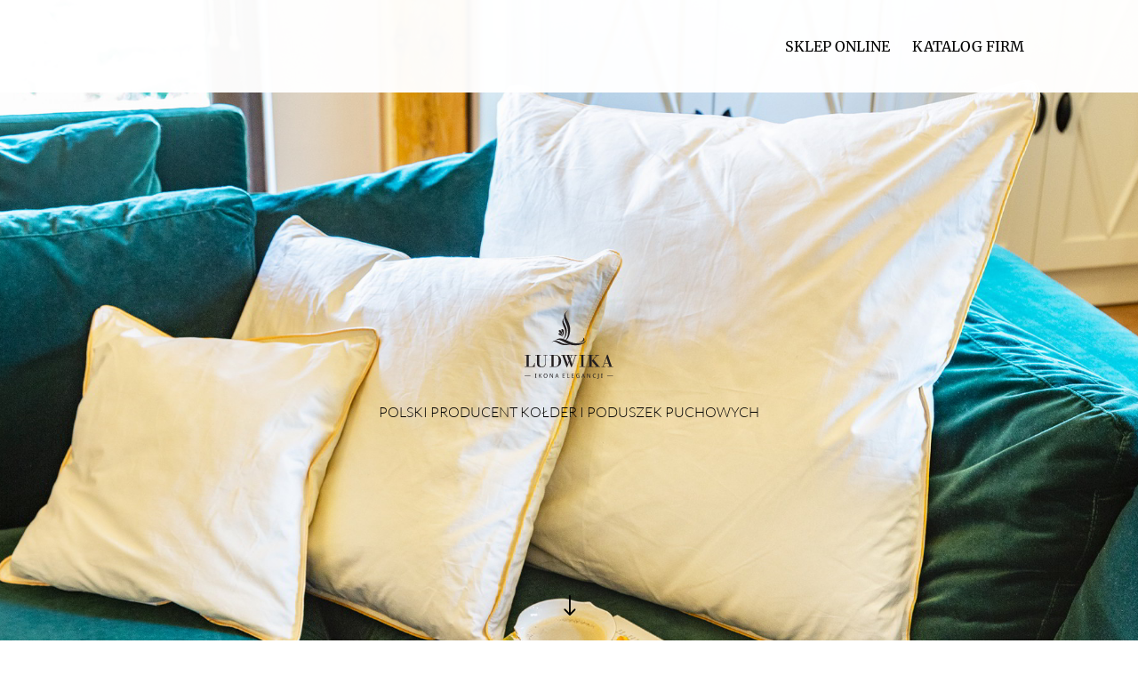

--- FILE ---
content_type: text/css
request_url: https://ludwika.pl/wp-content/businessdirectory-themes/default/assets/styles.css?ver=5.12
body_size: 876
content:
.wpbdp-listing .listing-title {border:none;border-bottom:1px solid #044F8D;
border-bottom:1px solid ;
font-size:115%;margin-bottom:8px;font-weight:bold;}
.wpbdp-listing .listing-title a {	text-decoration: none;	font-weight: bold;	font-size: 34px;}
.wpbdp-listing a:not(.wpbdp-button) {	text-decoration: none;}
.wpbdp-listing .wpbdp-button {	padding: 0.74375em 0.775em 0.68125em;}
.wpbdp-listing .listing-thumbnail {	float: left;	width: 150px;
/*filter:drop-shadow(3px 3px 3px gray);
filter:grayscale(100%);
filter:sepia(100%) drop-shadow(3px 3px 3px gray);
filter:blur(1.2px);*/
}
.wpbdp-listing .listing-thumbnail img {	max-width: 150px;}
.wpbdp-listing .listing-details {	/*margin-left: 160px;*/}
.wpbdp-listing .address-info .address-label {	font-weight: bold;	display: block;	margin-bottom: 5px;}
.wpbdp-listing .wpbdp-field {	margin: 4px 0;}
.wpbdp-listing .wpbdp-field-type-textarea label,
.wpbdp-listing .wpbdp-field-type-textarea .field-label {	display: block;}
.wpbdp-listing .listing-actions {	text-align: right;}
.wpbdp-view-show_listing h3 {    font-size: 28px;}
.extra-images ul li {	float:left;}

/* GRID CSS */
.main-grid {
	display:grid;display:-ms-grid;grid-gap:4px;
	grid-template-columns: repeat(12,1fr);	
	grid-auto-flow:dense;
	background-color: inherit;}
.g_opis{	grid-column:1/13;grid-row:1;}
.o_kategoria {	grid-column:1/3;grid-row:2;}
.g_kategoria {	grid-column:3/7;grid-row:2;}
.o_www {	grid-column:1/3;grid-row:3;}
.g_www {	grid-column:3/7;grid-row:3;}
.o_telefon {	grid-column:1/3;grid-row:4;}
.g_telefon {	grid-column:3/7;grid-row:4;}
.o_nip {	grid-column:1/3;grid-row:5;}
.g_nip {	grid-column:3/7;grid-row:5;}
.o_regon {	grid-column:1/3;grid-row:6;}
.g_regon {	grid-column:3/7;grid-row:6;}
.o_siedziba {	grid-column:1/3;grid-row:7;}
.g_siedziba {	grid-column:3/7;grid-row:7;}
.g_mapa {	grid-column:1/13;grid-row:8;}
.g_thumb {grid-column:7/13;grid-row:2/8;}
.o_ {    
	border: 1px solid #F2F1F1;
		border: 1px solid ;
  overflow: hidden;
  background-size: cover;
	background-color: #F2F1F1;
	background-color: inherit;
  padding: 6px;
}
.g_ {
	border: 1px solid #F2F1F1;
		border: 1px solid;
	overflow: hidden;
	background-size: cover;
	padding: 6px;
}
.g_mapa_kat_ {
	max-height:200px;
/*	mask-image:repeating-radial-gradient(black 0%, transparent 10%);
  -webkit-mask-image:repeating-radial-gradient(black 0%, transparent 10%);
	*/
	/*filter: contrast(75%);
	filter:invert(100%);
	filter:blur(2px);
	filter:drop-shadow(3px 3px 3px gray);
	filter:grayscale(100%);
	filter:sepia(100%) drop-shadow(3px 3px 3px gray);*/
	filter:blur(1.2px);
}
.g_kat_ {
	overflow: hidden;
	background-size: cover;
}
.g_thumb {
	/*filter:grayscale(100%);*/
	text-align: center;
  display: block;}
.g_thumb img {	max-width: 250px;}

.g_telefon_css {
	display: contents;
	float:left;
	font-size: 115%;
	margin-bottom: 8px;
	font-weight: bold;
}

@media screen and (max-width: 600px) {
.g_thumb {grid-column:1/13;grid-row:1;}
.g_opis{	grid-column:1/13;grid-row:2;}
.o_kategoria {	grid-column:1/13;grid-row:3;}
.g_kategoria {	grid-column:1/13;grid-row:4;}
.o_www {	grid-column:1/13;grid-row:5;}
.g_www {	grid-column:1/13;grid-row:6;}
.o_telefon {	grid-column:1/13;grid-row:7;}
.g_telefon {	grid-column:1/13;grid-row:8;}
.o_nip {	grid-column:1/13;grid-row:9;}
.g_nip {	grid-column:1/13;grid-row:10;}
.o_regon {	grid-column:1/13;grid-row:11;}
.g_regon {	grid-column:1/13;grid-row:12;}
.o_siedziba {	grid-column:1/13;grid-row:13;}
.g_siedziba {	grid-column:1/13;grid-row:14;}
.g_mapa {	grid-column:1/13;grid-row:15;}
}/* koniec max-width: 300px */

img.ikona {height:1em;}
.wpbdp-field-jmj iframe{position: relative;	z-index: 10;}
.wpbdp-field-jmj img{
	position: relative;
	z-index: 1000;
	top: -160px;
	left: 0px;
	height: 160px;
	width:100%;
	filter: Blur(20px ); 
} 

--- FILE ---
content_type: text/css
request_url: https://ludwika.pl/wp-content/et-cache/618/et-core-unified-tb-713-deferred-618.min.css?ver=1764951112
body_size: 2592
content:
.et_pb_section_0_tb_footer.et_pb_section{padding-top:0vw;background-color:rgba(0,0,0,0.01)!important}.et_pb_row_0_tb_footer.et_pb_row{padding-top:80px!important;margin-top:48px!important;padding-top:80px}.et_pb_image_0_tb_footer{padding-left:5px;max-width:200px;text-align:left;margin-left:0}.et_pb_image_0_tb_footer .et_pb_image_wrap{display:block}.et_pb_text_0_tb_footer.et_pb_text,.et_pb_text_2_tb_footer.et_pb_text,.et_pb_text_4_tb_footer.et_pb_text{color:#ffffff!important}.et_pb_text_0_tb_footer,.et_pb_text_2_tb_footer,.et_pb_text_4_tb_footer{line-height:1.6em;font-family:'Rubik',Helvetica,Arial,Lucida,sans-serif;font-weight:500;text-transform:uppercase;font-size:18px;letter-spacing:1px;line-height:1.6em;margin-bottom:0px!important}.et_pb_text_0_tb_footer.et_pb_text a,.et_pb_text_0_tb_footer.et_pb_text ul li,.et_pb_text_0_tb_footer.et_pb_text ol li>ul li,.et_pb_text_0_tb_footer.et_pb_text ol li,.et_pb_text_0_tb_footer.et_pb_text blockquote,.et_pb_text_1_tb_footer.et_pb_text,.et_pb_text_1_tb_footer.et_pb_text ul li,.et_pb_text_1_tb_footer.et_pb_text ol li>ul li,.et_pb_text_1_tb_footer.et_pb_text ol li,.et_pb_text_1_tb_footer.et_pb_text blockquote,.et_pb_text_2_tb_footer.et_pb_text a,.et_pb_text_2_tb_footer.et_pb_text ul li,.et_pb_text_2_tb_footer.et_pb_text ol li>ul li,.et_pb_text_2_tb_footer.et_pb_text ol li,.et_pb_text_2_tb_footer.et_pb_text blockquote,.et_pb_text_3_tb_footer.et_pb_text,.et_pb_text_3_tb_footer.et_pb_text ul li,.et_pb_text_3_tb_footer.et_pb_text ol li>ul li,.et_pb_text_3_tb_footer.et_pb_text ol li,.et_pb_text_3_tb_footer.et_pb_text blockquote,.et_pb_text_4_tb_footer.et_pb_text a,.et_pb_text_4_tb_footer.et_pb_text ul li,.et_pb_text_4_tb_footer.et_pb_text ol li>ul li,.et_pb_text_4_tb_footer.et_pb_text ol li,.et_pb_text_4_tb_footer.et_pb_text blockquote,.et_pb_text_5_tb_footer.et_pb_text,.et_pb_text_5_tb_footer.et_pb_text a,.et_pb_text_5_tb_footer.et_pb_text ul li,.et_pb_text_5_tb_footer.et_pb_text ol li>ul li,.et_pb_text_5_tb_footer.et_pb_text ol li,.et_pb_text_5_tb_footer.et_pb_text blockquote,.et_pb_text_6_tb_footer.et_pb_text,.et_pb_text_6_tb_footer.et_pb_text a,.et_pb_text_6_tb_footer.et_pb_text ul li,.et_pb_text_6_tb_footer.et_pb_text ol li>ul li,.et_pb_text_6_tb_footer.et_pb_text ol li,.et_pb_text_6_tb_footer.et_pb_text blockquote{color:#000000!important}.et_pb_text_0_tb_footer a,.et_pb_text_0_tb_footer blockquote,.et_pb_text_1_tb_footer a,.et_pb_text_1_tb_footer blockquote,.et_pb_text_2_tb_footer a,.et_pb_text_2_tb_footer blockquote,.et_pb_text_3_tb_footer a,.et_pb_text_3_tb_footer blockquote,.et_pb_text_4_tb_footer a,.et_pb_text_4_tb_footer blockquote,.et_pb_text_5_tb_footer a,.et_pb_text_5_tb_footer blockquote,.et_pb_text_6_tb_footer a,.et_pb_text_6_tb_footer blockquote{font-weight:300;font-size:18px;line-height:1.6em}.et_pb_text_0_tb_footer ul li,.et_pb_text_0_tb_footer ol li,.et_pb_text_1_tb_footer,.et_pb_text_1_tb_footer ul li,.et_pb_text_1_tb_footer ol li,.et_pb_text_2_tb_footer ul li,.et_pb_text_2_tb_footer ol li,.et_pb_text_3_tb_footer,.et_pb_text_3_tb_footer ul li,.et_pb_text_3_tb_footer ol li,.et_pb_text_4_tb_footer ul li,.et_pb_text_4_tb_footer ol li,.et_pb_text_5_tb_footer,.et_pb_text_5_tb_footer ul li,.et_pb_text_5_tb_footer ol li,.et_pb_text_6_tb_footer ul li,.et_pb_text_6_tb_footer ol li{line-height:1.6em;font-weight:300;font-size:18px;line-height:1.6em}.et_pb_text_0_tb_footer h1,.et_pb_text_0_tb_footer h2,.et_pb_text_1_tb_footer h1,.et_pb_text_1_tb_footer h2,.et_pb_text_2_tb_footer h1,.et_pb_text_2_tb_footer h2,.et_pb_text_3_tb_footer h1,.et_pb_text_3_tb_footer h2,.et_pb_text_4_tb_footer h1,.et_pb_text_4_tb_footer h2,.et_pb_text_5_tb_footer h1,.et_pb_text_5_tb_footer h2,.et_pb_text_6_tb_footer h1,.et_pb_text_6_tb_footer h2{font-size:32px;color:#000000!important;line-height:1.4em}.et_pb_text_0_tb_footer h3,.et_pb_text_0_tb_footer h4,.et_pb_text_0_tb_footer h5,.et_pb_text_0_tb_footer h6,.et_pb_text_1_tb_footer h3,.et_pb_text_1_tb_footer h4,.et_pb_text_1_tb_footer h5,.et_pb_text_1_tb_footer h6,.et_pb_text_2_tb_footer h3,.et_pb_text_2_tb_footer h4,.et_pb_text_2_tb_footer h5,.et_pb_text_2_tb_footer h6,.et_pb_text_3_tb_footer h3,.et_pb_text_3_tb_footer h4,.et_pb_text_3_tb_footer h5,.et_pb_text_3_tb_footer h6,.et_pb_text_4_tb_footer h3,.et_pb_text_4_tb_footer h4,.et_pb_text_4_tb_footer h5,.et_pb_text_4_tb_footer h6,.et_pb_text_5_tb_footer h3,.et_pb_text_5_tb_footer h4,.et_pb_text_5_tb_footer h5,.et_pb_text_5_tb_footer h6,.et_pb_text_6_tb_footer h3,.et_pb_text_6_tb_footer h4,.et_pb_text_6_tb_footer h5,.et_pb_text_6_tb_footer h6{color:#000000!important;line-height:1.4em}.et_pb_text_1_tb_footer.et_pb_text a,.et_pb_text_3_tb_footer.et_pb_text a{color:#000000!important;transition:color 300ms ease 0ms}.et_pb_text_1_tb_footer.et_pb_text a:hover,.et_pb_text_3_tb_footer.et_pb_text a:hover{color:#d0a024!important}ul.et_pb_social_media_follow_0_tb_footer a.icon{border-radius:5px 5px 5px 5px}.et_pb_social_media_follow_0_tb_footer li.et_pb_social_icon a.icon:before{color:#000000}.et_pb_section_1_tb_footer.et_pb_section{padding-top:8px;padding-bottom:8px;background-color:rgba(0,0,0,0.01)!important}.et_pb_row_1_tb_footer.et_pb_row{padding-top:0px!important;padding-bottom:0px!important;padding-top:0px;padding-bottom:0px}.et_pb_text_6_tb_footer{line-height:1.6em;font-weight:300;font-size:16px;line-height:1.6em}.et_pb_social_media_follow_network_0_tb_footer a.icon,.et_pb_social_media_follow_network_1_tb_footer a.icon,.et_pb_social_media_follow_network_2_tb_footer a.icon{background-color:#ffffff!important}@media only screen and (max-width:980px){.et_pb_image_0_tb_footer .et_pb_image_wrap img{width:auto}.et_pb_row_1_tb_footer.et_pb_row{padding-bottom:0px!important;padding-bottom:0px!important}.et_pb_column_4_tb_footer{margin-bottom:8px}}@media only screen and (max-width:767px){.et_pb_image_0_tb_footer .et_pb_image_wrap img{width:auto}}.et_pb_section_3.et_pb_section{padding-top:0px;padding-bottom:0px;background-color:rgba(240,239,244,0.32)!important}.et_pb_row_4.et_pb_row,.et_pb_row_6.et_pb_row,.et_pb_row_7.et_pb_row,.et_pb_row_12.et_pb_row{padding-top:100px!important;padding-bottom:50px!important;padding-top:100px;padding-bottom:50px}.et_pb_text_5.et_pb_text,.et_pb_text_5.et_pb_text a,.et_pb_text_5.et_pb_text ul li,.et_pb_text_5.et_pb_text ol li>ul li,.et_pb_text_5.et_pb_text ol li,.et_pb_text_5.et_pb_text blockquote,.et_pb_text_6.et_pb_text,.et_pb_text_6.et_pb_text a,.et_pb_text_6.et_pb_text ul li,.et_pb_text_6.et_pb_text ol li>ul li,.et_pb_text_6.et_pb_text ol li,.et_pb_text_6.et_pb_text blockquote,.et_pb_text_7.et_pb_text,.et_pb_text_7.et_pb_text a,.et_pb_text_7.et_pb_text ul li,.et_pb_text_7.et_pb_text ol li>ul li,.et_pb_text_7.et_pb_text ol li,.et_pb_text_7.et_pb_text blockquote,.et_pb_text_8.et_pb_text,.et_pb_text_8.et_pb_text a,.et_pb_text_8.et_pb_text ul li,.et_pb_text_8.et_pb_text ol li>ul li,.et_pb_text_8.et_pb_text ol li,.et_pb_text_8.et_pb_text blockquote,.et_pb_text_9.et_pb_text,.et_pb_text_9.et_pb_text a,.et_pb_text_9.et_pb_text ul li,.et_pb_text_9.et_pb_text ol li>ul li,.et_pb_text_9.et_pb_text ol li,.et_pb_text_9.et_pb_text blockquote,.et_pb_text_10.et_pb_text,.et_pb_text_10.et_pb_text a,.et_pb_text_10.et_pb_text ul li,.et_pb_text_10.et_pb_text ol li>ul li,.et_pb_text_10.et_pb_text ol li,.et_pb_text_10.et_pb_text blockquote,.et_pb_text_11.et_pb_text,.et_pb_text_11.et_pb_text a,.et_pb_text_11.et_pb_text ul li,.et_pb_text_11.et_pb_text ol li>ul li,.et_pb_text_11.et_pb_text ol li,.et_pb_text_11.et_pb_text blockquote,.et_pb_text_12.et_pb_text,.et_pb_text_12.et_pb_text a,.et_pb_text_12.et_pb_text ul li,.et_pb_text_12.et_pb_text ol li>ul li,.et_pb_text_12.et_pb_text ol li,.et_pb_text_12.et_pb_text blockquote,.et_pb_text_13.et_pb_text,.et_pb_text_13.et_pb_text a,.et_pb_text_13.et_pb_text ul li,.et_pb_text_13.et_pb_text ol li>ul li,.et_pb_text_13.et_pb_text ol li,.et_pb_text_13.et_pb_text blockquote,.et_pb_text_14.et_pb_text,.et_pb_text_14.et_pb_text a,.et_pb_text_14.et_pb_text ul li,.et_pb_text_14.et_pb_text ol li>ul li,.et_pb_text_14.et_pb_text ol li,.et_pb_text_14.et_pb_text blockquote,.et_pb_text_15.et_pb_text,.et_pb_text_15.et_pb_text a,.et_pb_text_15.et_pb_text ul li,.et_pb_text_15.et_pb_text ol li>ul li,.et_pb_text_15.et_pb_text ol li,.et_pb_text_15.et_pb_text blockquote,.et_pb_text_16.et_pb_text,.et_pb_text_16.et_pb_text a,.et_pb_text_16.et_pb_text ul li,.et_pb_text_16.et_pb_text ol li>ul li,.et_pb_text_16.et_pb_text ol li,.et_pb_text_16.et_pb_text blockquote,.et_pb_text_17.et_pb_text,.et_pb_text_17.et_pb_text a,.et_pb_text_17.et_pb_text ul li,.et_pb_text_17.et_pb_text ol li>ul li,.et_pb_text_17.et_pb_text ol li,.et_pb_text_17.et_pb_text blockquote,.et_pb_text_18.et_pb_text,.et_pb_text_18.et_pb_text a,.et_pb_text_18.et_pb_text ul li,.et_pb_text_18.et_pb_text ol li>ul li,.et_pb_text_18.et_pb_text ol li,.et_pb_text_18.et_pb_text blockquote,.et_pb_text_19.et_pb_text,.et_pb_text_19.et_pb_text a,.et_pb_text_19.et_pb_text ul li,.et_pb_text_19.et_pb_text ol li>ul li,.et_pb_text_19.et_pb_text ol li,.et_pb_text_19.et_pb_text blockquote,.et_pb_text_20.et_pb_text,.et_pb_text_20.et_pb_text a,.et_pb_text_20.et_pb_text ul li,.et_pb_text_20.et_pb_text ol li>ul li,.et_pb_text_20.et_pb_text ol li,.et_pb_text_20.et_pb_text blockquote,.et_pb_text_21.et_pb_text,.et_pb_text_21.et_pb_text a,.et_pb_text_21.et_pb_text ul li,.et_pb_text_21.et_pb_text ol li>ul li,.et_pb_text_21.et_pb_text ol li,.et_pb_text_21.et_pb_text blockquote,.et_pb_text_22.et_pb_text,.et_pb_text_22.et_pb_text a,.et_pb_text_22.et_pb_text ul li,.et_pb_text_22.et_pb_text ol li>ul li,.et_pb_text_22.et_pb_text ol li,.et_pb_text_22.et_pb_text blockquote,.et_pb_text_23.et_pb_text,.et_pb_text_23.et_pb_text a,.et_pb_text_23.et_pb_text ul li,.et_pb_text_23.et_pb_text ol li>ul li,.et_pb_text_23.et_pb_text ol li,.et_pb_text_23.et_pb_text blockquote,.et_pb_text_24.et_pb_text,.et_pb_text_24.et_pb_text a,.et_pb_text_24.et_pb_text ul li,.et_pb_text_24.et_pb_text ol li>ul li,.et_pb_text_24.et_pb_text ol li,.et_pb_text_24.et_pb_text blockquote,.et_pb_text_25.et_pb_text,.et_pb_text_25.et_pb_text a,.et_pb_text_25.et_pb_text ul li,.et_pb_text_25.et_pb_text ol li>ul li,.et_pb_text_25.et_pb_text ol li,.et_pb_text_25.et_pb_text blockquote,.et_pb_text_26.et_pb_text,.et_pb_text_26.et_pb_text a,.et_pb_text_26.et_pb_text ul li,.et_pb_text_26.et_pb_text ol li>ul li,.et_pb_text_26.et_pb_text ol li,.et_pb_text_26.et_pb_text blockquote,.et_pb_text_27.et_pb_text,.et_pb_text_27.et_pb_text a,.et_pb_text_27.et_pb_text ul li,.et_pb_text_27.et_pb_text ol li>ul li,.et_pb_text_27.et_pb_text ol li,.et_pb_text_27.et_pb_text blockquote,.et_pb_text_28.et_pb_text,.et_pb_text_28.et_pb_text a,.et_pb_text_28.et_pb_text ul li,.et_pb_text_28.et_pb_text ol li>ul li,.et_pb_text_28.et_pb_text ol li,.et_pb_text_28.et_pb_text blockquote,.et_pb_text_29.et_pb_text,.et_pb_text_29.et_pb_text a,.et_pb_text_29.et_pb_text ul li,.et_pb_text_29.et_pb_text ol li>ul li,.et_pb_text_29.et_pb_text ol li,.et_pb_text_29.et_pb_text blockquote,.et_pb_text_30.et_pb_text,.et_pb_text_30.et_pb_text a,.et_pb_text_30.et_pb_text ul li,.et_pb_text_30.et_pb_text ol li>ul li,.et_pb_text_30.et_pb_text ol li,.et_pb_text_30.et_pb_text blockquote,.et_pb_text_31.et_pb_text,.et_pb_text_31.et_pb_text a,.et_pb_text_31.et_pb_text ul li,.et_pb_text_31.et_pb_text ol li>ul li,.et_pb_text_31.et_pb_text ol li,.et_pb_text_31.et_pb_text blockquote,.et_pb_text_32.et_pb_text,.et_pb_text_32.et_pb_text a,.et_pb_text_32.et_pb_text ul li,.et_pb_text_32.et_pb_text ol li>ul li,.et_pb_text_32.et_pb_text ol li,.et_pb_text_32.et_pb_text blockquote,.et_pb_text_33.et_pb_text,.et_pb_text_33.et_pb_text a,.et_pb_text_33.et_pb_text ul li,.et_pb_text_33.et_pb_text ol li>ul li,.et_pb_text_33.et_pb_text ol li,.et_pb_text_33.et_pb_text blockquote,.et_pb_text_34.et_pb_text,.et_pb_text_34.et_pb_text a,.et_pb_text_34.et_pb_text ul li,.et_pb_text_34.et_pb_text ol li>ul li,.et_pb_text_34.et_pb_text ol li,.et_pb_text_34.et_pb_text blockquote,.et_pb_text_35.et_pb_text,.et_pb_text_35.et_pb_text a,.et_pb_text_35.et_pb_text ul li,.et_pb_text_35.et_pb_text ol li>ul li,.et_pb_text_35.et_pb_text ol li,.et_pb_text_35.et_pb_text blockquote,.et_pb_text_36.et_pb_text,.et_pb_text_36.et_pb_text a,.et_pb_text_36.et_pb_text ul li,.et_pb_text_36.et_pb_text ol li>ul li,.et_pb_text_36.et_pb_text ol li,.et_pb_text_36.et_pb_text blockquote,.et_pb_text_37.et_pb_text,.et_pb_text_37.et_pb_text a,.et_pb_text_37.et_pb_text ul li,.et_pb_text_37.et_pb_text ol li>ul li,.et_pb_text_37.et_pb_text ol li,.et_pb_text_37.et_pb_text blockquote,.et_pb_text_38.et_pb_text,.et_pb_text_38.et_pb_text a,.et_pb_text_38.et_pb_text ul li,.et_pb_text_38.et_pb_text ol li>ul li,.et_pb_text_38.et_pb_text ol li,.et_pb_text_38.et_pb_text blockquote,.et_pb_accordion_item.et_pb_accordion_item_0.et_pb_toggle.et_pb_toggle_open h5.et_pb_toggle_title,.et_pb_accordion_item.et_pb_accordion_item_0.et_pb_toggle.et_pb_toggle_open h1.et_pb_toggle_title,.et_pb_accordion_item.et_pb_accordion_item_0.et_pb_toggle.et_pb_toggle_open h2.et_pb_toggle_title,.et_pb_accordion_item.et_pb_accordion_item_0.et_pb_toggle.et_pb_toggle_open h3.et_pb_toggle_title,.et_pb_accordion_item.et_pb_accordion_item_0.et_pb_toggle.et_pb_toggle_open h4.et_pb_toggle_title,.et_pb_accordion_item.et_pb_accordion_item_0.et_pb_toggle.et_pb_toggle_open h6.et_pb_toggle_title,.et_pb_accordion_item.et_pb_accordion_item_1.et_pb_toggle.et_pb_toggle_open h5.et_pb_toggle_title,.et_pb_accordion_item.et_pb_accordion_item_1.et_pb_toggle.et_pb_toggle_open h1.et_pb_toggle_title,.et_pb_accordion_item.et_pb_accordion_item_1.et_pb_toggle.et_pb_toggle_open h2.et_pb_toggle_title,.et_pb_accordion_item.et_pb_accordion_item_1.et_pb_toggle.et_pb_toggle_open h3.et_pb_toggle_title,.et_pb_accordion_item.et_pb_accordion_item_1.et_pb_toggle.et_pb_toggle_open h4.et_pb_toggle_title,.et_pb_accordion_item.et_pb_accordion_item_1.et_pb_toggle.et_pb_toggle_open h6.et_pb_toggle_title,.et_pb_accordion_item.et_pb_accordion_item_2.et_pb_toggle.et_pb_toggle_open h5.et_pb_toggle_title,.et_pb_accordion_item.et_pb_accordion_item_2.et_pb_toggle.et_pb_toggle_open h1.et_pb_toggle_title,.et_pb_accordion_item.et_pb_accordion_item_2.et_pb_toggle.et_pb_toggle_open h2.et_pb_toggle_title,.et_pb_accordion_item.et_pb_accordion_item_2.et_pb_toggle.et_pb_toggle_open h3.et_pb_toggle_title,.et_pb_accordion_item.et_pb_accordion_item_2.et_pb_toggle.et_pb_toggle_open h4.et_pb_toggle_title,.et_pb_accordion_item.et_pb_accordion_item_2.et_pb_toggle.et_pb_toggle_open h6.et_pb_toggle_title,.et_pb_accordion_item.et_pb_accordion_item_3.et_pb_toggle.et_pb_toggle_open h5.et_pb_toggle_title,.et_pb_accordion_item.et_pb_accordion_item_3.et_pb_toggle.et_pb_toggle_open h1.et_pb_toggle_title,.et_pb_accordion_item.et_pb_accordion_item_3.et_pb_toggle.et_pb_toggle_open h2.et_pb_toggle_title,.et_pb_accordion_item.et_pb_accordion_item_3.et_pb_toggle.et_pb_toggle_open h3.et_pb_toggle_title,.et_pb_accordion_item.et_pb_accordion_item_3.et_pb_toggle.et_pb_toggle_open h4.et_pb_toggle_title,.et_pb_accordion_item.et_pb_accordion_item_3.et_pb_toggle.et_pb_toggle_open h6.et_pb_toggle_title{color:#000000!important}.et_pb_text_5{line-height:1.6em;font-weight:300;font-size:18px;line-height:1.6em;padding-top:30px!important}.et_pb_text_5 a,.et_pb_text_5 blockquote,.et_pb_text_6 a,.et_pb_text_6 blockquote,.et_pb_text_8 a,.et_pb_text_8 blockquote,.et_pb_text_9 a,.et_pb_text_9 blockquote,.et_pb_text_10 a,.et_pb_text_10 blockquote,.et_pb_text_11 a,.et_pb_text_11 blockquote,.et_pb_text_12 a,.et_pb_text_12 blockquote,.et_pb_text_13 a,.et_pb_text_13 blockquote,.et_pb_text_14 a,.et_pb_text_14 blockquote,.et_pb_text_15 a,.et_pb_text_15 blockquote,.et_pb_text_16 a,.et_pb_text_16 blockquote,.et_pb_text_17 a,.et_pb_text_17 blockquote,.et_pb_text_18 a,.et_pb_text_18 blockquote,.et_pb_text_19 a,.et_pb_text_19 blockquote,.et_pb_text_20 a,.et_pb_text_20 blockquote,.et_pb_text_21 a,.et_pb_text_21 blockquote,.et_pb_text_22 a,.et_pb_text_22 blockquote,.et_pb_text_23 a,.et_pb_text_23 blockquote,.et_pb_text_24 a,.et_pb_text_24 blockquote,.et_pb_text_26 a,.et_pb_text_26 blockquote,.et_pb_text_27 a,.et_pb_text_27 blockquote,.et_pb_text_28 a,.et_pb_text_28 blockquote,.et_pb_text_29 a,.et_pb_text_29 blockquote,.et_pb_text_30 a,.et_pb_text_30 blockquote,.et_pb_text_31 a,.et_pb_text_31 blockquote,.et_pb_text_32 a,.et_pb_text_32 blockquote,.et_pb_text_33 a,.et_pb_text_33 blockquote,.et_pb_text_34 a,.et_pb_text_34 blockquote,.et_pb_text_35 a,.et_pb_text_35 blockquote,.et_pb_text_36 a,.et_pb_text_36 blockquote,.et_pb_text_37 a,.et_pb_text_37 blockquote,.et_pb_text_38 a,.et_pb_text_38 blockquote{font-weight:300;font-size:18px;line-height:1.6em}.et_pb_text_5 ul li,.et_pb_text_5 ol li,.et_pb_text_6 ul li,.et_pb_text_6 ol li,.et_pb_text_8 ul li,.et_pb_text_8 ol li,.et_pb_text_9 ul li,.et_pb_text_9 ol li,.et_pb_text_10 ul li,.et_pb_text_10 ol li,.et_pb_text_11 ul li,.et_pb_text_11 ol li,.et_pb_text_12 ul li,.et_pb_text_12 ol li,.et_pb_text_13 ul li,.et_pb_text_13 ol li,.et_pb_text_14 ul li,.et_pb_text_14 ol li,.et_pb_text_15 ul li,.et_pb_text_15 ol li,.et_pb_text_16 ul li,.et_pb_text_16 ol li,.et_pb_text_17 ul li,.et_pb_text_17 ol li,.et_pb_text_18 ul li,.et_pb_text_18 ol li,.et_pb_text_19 ul li,.et_pb_text_19 ol li,.et_pb_text_20 ul li,.et_pb_text_20 ol li,.et_pb_text_21 ul li,.et_pb_text_21 ol li,.et_pb_text_22 ul li,.et_pb_text_22 ol li,.et_pb_text_23 ul li,.et_pb_text_23 ol li,.et_pb_text_24,.et_pb_text_24 ul li,.et_pb_text_24 ol li,.et_pb_text_26,.et_pb_text_26 ul li,.et_pb_text_26 ol li,.et_pb_text_27,.et_pb_text_27 ul li,.et_pb_text_27 ol li,.et_pb_text_28,.et_pb_text_28 ul li,.et_pb_text_28 ol li,.et_pb_text_29 ul li,.et_pb_text_29 ol li,.et_pb_text_30 ul li,.et_pb_text_30 ol li,.et_pb_text_31,.et_pb_text_31 ul li,.et_pb_text_31 ol li,.et_pb_text_32,.et_pb_text_32 ul li,.et_pb_text_32 ol li,.et_pb_text_33,.et_pb_text_33 ul li,.et_pb_text_33 ol li,.et_pb_text_34,.et_pb_text_34 ul li,.et_pb_text_34 ol li,.et_pb_text_35,.et_pb_text_35 ul li,.et_pb_text_35 ol li,.et_pb_text_36,.et_pb_text_36 ul li,.et_pb_text_36 ol li,.et_pb_text_37,.et_pb_text_37 ul li,.et_pb_text_37 ol li,.et_pb_text_38,.et_pb_text_38 ul li,.et_pb_text_38 ol li{line-height:1.6em;font-weight:300;font-size:18px;line-height:1.6em}.et_pb_text_5 h1,.et_pb_text_5 h2,.et_pb_text_6 h1,.et_pb_text_6 h2,.et_pb_text_7 h1,.et_pb_text_8 h1,.et_pb_text_8 h2,.et_pb_text_9 h1,.et_pb_text_9 h2,.et_pb_text_10 h1,.et_pb_text_10 h2,.et_pb_text_11 h1,.et_pb_text_11 h2,.et_pb_text_12 h1,.et_pb_text_12 h2,.et_pb_text_13 h1,.et_pb_text_13 h2,.et_pb_text_14 h1,.et_pb_text_14 h2,.et_pb_text_15 h1,.et_pb_text_15 h2,.et_pb_text_16 h1,.et_pb_text_16 h2,.et_pb_text_17 h1,.et_pb_text_17 h2,.et_pb_text_18 h1,.et_pb_text_18 h2,.et_pb_text_19 h1,.et_pb_text_19 h2,.et_pb_text_20 h1,.et_pb_text_20 h2,.et_pb_text_21 h1,.et_pb_text_21 h2,.et_pb_text_22 h1,.et_pb_text_22 h2,.et_pb_text_23 h1,.et_pb_text_23 h2,.et_pb_text_24 h1,.et_pb_text_24 h2,.et_pb_text_25 h1,.et_pb_text_26 h1,.et_pb_text_26 h2,.et_pb_text_27 h1,.et_pb_text_27 h2,.et_pb_text_28 h1,.et_pb_text_28 h2,.et_pb_text_29 h1,.et_pb_text_29 h2,.et_pb_text_30 h1,.et_pb_text_30 h2,.et_pb_text_31 h1,.et_pb_text_31 h2,.et_pb_text_32 h1,.et_pb_text_32 h2,.et_pb_text_33 h1,.et_pb_text_33 h2,.et_pb_text_34 h1,.et_pb_text_34 h2,.et_pb_text_35 h1,.et_pb_text_35 h2,.et_pb_text_36 h1,.et_pb_text_36 h2,.et_pb_text_37 h1,.et_pb_text_37 h2,.et_pb_text_38 h1,.et_pb_text_38 h2{font-size:32px;color:#000000!important;line-height:1.4em}.et_pb_text_5 h3,.et_pb_text_5 h4,.et_pb_text_5 h5,.et_pb_text_5 h6,.et_pb_text_6 h3,.et_pb_text_6 h4,.et_pb_text_6 h5,.et_pb_text_6 h6,.et_pb_text_7 h3,.et_pb_text_7 h4,.et_pb_text_7 h5,.et_pb_text_7 h6,.et_pb_text_8 h3,.et_pb_text_8 h4,.et_pb_text_8 h5,.et_pb_text_8 h6,.et_pb_text_9 h3,.et_pb_text_9 h4,.et_pb_text_9 h5,.et_pb_text_9 h6,.et_pb_text_10 h3,.et_pb_text_10 h4,.et_pb_text_10 h5,.et_pb_text_10 h6,.et_pb_text_11 h3,.et_pb_text_11 h4,.et_pb_text_11 h5,.et_pb_text_11 h6,.et_pb_text_12 h3,.et_pb_text_12 h4,.et_pb_text_12 h5,.et_pb_text_12 h6,.et_pb_text_13 h3,.et_pb_text_13 h4,.et_pb_text_13 h5,.et_pb_text_13 h6,.et_pb_text_14 h3,.et_pb_text_14 h4,.et_pb_text_14 h5,.et_pb_text_14 h6,.et_pb_text_15 h3,.et_pb_text_15 h4,.et_pb_text_15 h5,.et_pb_text_15 h6,.et_pb_text_16 h3,.et_pb_text_16 h4,.et_pb_text_16 h5,.et_pb_text_16 h6,.et_pb_text_17 h3,.et_pb_text_17 h4,.et_pb_text_17 h5,.et_pb_text_17 h6,.et_pb_text_18 h3,.et_pb_text_18 h4,.et_pb_text_18 h5,.et_pb_text_18 h6,.et_pb_text_19 h3,.et_pb_text_19 h4,.et_pb_text_19 h5,.et_pb_text_19 h6,.et_pb_text_20 h3,.et_pb_text_20 h4,.et_pb_text_20 h5,.et_pb_text_20 h6,.et_pb_text_21 h3,.et_pb_text_21 h4,.et_pb_text_21 h5,.et_pb_text_21 h6,.et_pb_text_22 h3,.et_pb_text_22 h4,.et_pb_text_22 h5,.et_pb_text_22 h6,.et_pb_text_23 h3,.et_pb_text_23 h4,.et_pb_text_23 h5,.et_pb_text_23 h6,.et_pb_text_24 h3,.et_pb_text_24 h4,.et_pb_text_24 h5,.et_pb_text_24 h6,.et_pb_text_25 h3,.et_pb_text_25 h4,.et_pb_text_25 h5,.et_pb_text_25 h6,.et_pb_text_26 h3,.et_pb_text_26 h4,.et_pb_text_26 h5,.et_pb_text_26 h6,.et_pb_text_27 h3,.et_pb_text_27 h4,.et_pb_text_27 h5,.et_pb_text_27 h6,.et_pb_text_28 h3,.et_pb_text_28 h4,.et_pb_text_28 h5,.et_pb_text_28 h6,.et_pb_text_29 h3,.et_pb_text_29 h4,.et_pb_text_29 h5,.et_pb_text_29 h6,.et_pb_text_30 h3,.et_pb_text_30 h4,.et_pb_text_30 h5,.et_pb_text_30 h6,.et_pb_text_31 h3,.et_pb_text_31 h4,.et_pb_text_31 h5,.et_pb_text_31 h6,.et_pb_text_32 h3,.et_pb_text_32 h4,.et_pb_text_32 h5,.et_pb_text_32 h6,.et_pb_text_33 h3,.et_pb_text_33 h4,.et_pb_text_33 h5,.et_pb_text_33 h6,.et_pb_text_34 h3,.et_pb_text_34 h4,.et_pb_text_34 h5,.et_pb_text_34 h6,.et_pb_text_35 h3,.et_pb_text_35 h4,.et_pb_text_35 h5,.et_pb_text_35 h6,.et_pb_text_36 h3,.et_pb_text_36 h4,.et_pb_text_36 h5,.et_pb_text_36 h6,.et_pb_text_37 h3,.et_pb_text_37 h4,.et_pb_text_37 h5,.et_pb_text_37 h6,.et_pb_text_38 h3,.et_pb_text_38 h4,.et_pb_text_38 h5,.et_pb_text_38 h6{color:#000000!important;line-height:1.4em}.et_pb_button_1_wrapper .et_pb_button_1,.et_pb_button_1_wrapper .et_pb_button_1:hover{padding-top:2px!important;padding-right:30px!important;padding-bottom:2px!important;padding-left:20px!important}body #page-container .et_pb_section .et_pb_button_1{color:#ffffff!important;border-width:5px!important;border-color:#000000;border-radius:0px;font-size:18px;font-weight:300!important;background-color:#000000}body #page-container .et_pb_section .et_pb_button_1:hover{border-color:#d0a024!important;background-image:initial;background-color:#d0a024}body #page-container .et_pb_section .et_pb_button_1:hover:after{margin-left:.3em;left:auto;margin-left:.3em;opacity:1}body #page-container .et_pb_section .et_pb_button_1:after{line-height:inherit;font-size:inherit!important;margin-left:-1em;left:auto;font-family:ETmodules!important;font-weight:400!important}.et_pb_button_1{transition:background-color 300ms ease 0ms,border 300ms ease 0ms}.et_pb_button_1,.et_pb_button_1:after{transition:all 300ms ease 0ms}.et_pb_image_3,.et_pb_image_4,.et_pb_image_5,.et_pb_image_6,.et_pb_image_7,.et_pb_image_8,.et_pb_image_9,.et_pb_image_10,.et_pb_image_11{text-align:left;margin-left:0}.et_pb_row_5.et_pb_row,.et_pb_row_16.et_pb_row{padding-top:50px!important;padding-bottom:50px!important;padding-top:50px;padding-bottom:50px}.et_pb_text_6{line-height:1.6em;font-weight:300;font-size:18px;line-height:1.6em;padding-top:60px!important}.et_pb_section_4.et_pb_section,.et_pb_section_8.et_pb_section{padding-top:0px;padding-bottom:0px;background-color:rgba(240,239,244,0.63)!important}.et_pb_text_7{line-height:1.6em;font-weight:300;font-size:24px;line-height:1.6em;border-bottom-width:1px;border-bottom-color:#e2e2e2;padding-top:0px!important;padding-bottom:20px!important}.et_pb_text_7 a,.et_pb_text_7 blockquote,.et_pb_text_25 a,.et_pb_text_25 blockquote{font-weight:300;font-size:16px;line-height:1.6em}.et_pb_text_7 ul li,.et_pb_text_7 ol li,.et_pb_text_25 ul li,.et_pb_text_25 ol li{line-height:1.6em;font-weight:300;font-size:16px;line-height:1.6em}.et_pb_text_7 h2,.et_pb_text_25 h2{font-size:40px;color:#000000!important;line-height:1.4em}.et_pb_text_8,.et_pb_text_9,.et_pb_text_10,.et_pb_text_12,.et_pb_text_13,.et_pb_text_14,.et_pb_text_15{line-height:1.6em;font-weight:300;font-size:16px;line-height:1.6em;padding-top:19px!important}.et_pb_section_5.et_pb_section,.et_pb_section_6.et_pb_section,.et_pb_section_7.et_pb_section,.et_pb_section_9.et_pb_section{padding-top:0px;padding-bottom:0px;background-color:#ffffff!important}.et_pb_text_11{line-height:1.6em;font-weight:300;font-size:18px;line-height:1.6em;border-bottom-color:#e2e2e2;padding-top:0px!important;padding-bottom:20px!important}.et_pb_row_8.et_pb_row{padding-bottom:100px!important;padding-bottom:100px}.et_pb_row_9.et_pb_row,.et_pb_row_10.et_pb_row{padding-top:40px!important;padding-bottom:40px!important;padding-top:40px;padding-bottom:40px}.et_pb_text_16,.et_pb_text_20{line-height:1.6em;font-weight:300;font-size:18px;line-height:1.6em;padding-top:35px!important;margin-bottom:28px!important;max-width:750px}.et_pb_text_17,.et_pb_text_18,.et_pb_text_19,.et_pb_text_21,.et_pb_text_22,.et_pb_text_23{line-height:1.6em;font-weight:300;font-size:16px;line-height:1.6em;background-color:rgba(240,239,244,0.24);padding-top:20px!important;padding-right:20px!important;padding-bottom:20px!important;padding-left:20px!important;margin-top:15px!important;margin-bottom:15px!important;max-width:750px}.et_pb_row_11.et_pb_row{padding-top:60px!important;padding-bottom:100px!important;padding-top:60px;padding-bottom:100px}.et_pb_accordion_item_0,.et_pb_accordion_item_1,.et_pb_accordion_item_2,.et_pb_accordion_item_3{box-shadow:6px 6px 18px 0px rgba(0,0,0,0.06)!important}.et_pb_accordion_item.et_pb_accordion_item_0.et_pb_toggle.et_pb_toggle_open,.et_pb_accordion_item.et_pb_accordion_item_1.et_pb_toggle.et_pb_toggle_open,.et_pb_accordion_item.et_pb_accordion_item_2.et_pb_toggle.et_pb_toggle_open,.et_pb_accordion_item.et_pb_accordion_item_3.et_pb_toggle.et_pb_toggle_open{background-color:rgba(0,0,0,0.03)}.et_pb_accordion_item.et_pb_accordion_item_0.et_pb_toggle.et_pb_toggle_close,.et_pb_accordion_item.et_pb_accordion_item_1.et_pb_toggle.et_pb_toggle_close,.et_pb_accordion_item.et_pb_accordion_item_2.et_pb_toggle.et_pb_toggle_close,.et_pb_accordion_item.et_pb_accordion_item_3.et_pb_toggle.et_pb_toggle_close{background-color:#ffffff}.et_pb_accordion_item.et_pb_accordion_item_0.et_pb_toggle_close .et_pb_toggle_title:before,.et_pb_accordion_item.et_pb_accordion_item_1.et_pb_toggle_close .et_pb_toggle_title:before,.et_pb_accordion_item.et_pb_accordion_item_2.et_pb_toggle_close .et_pb_toggle_title:before,.et_pb_accordion_item.et_pb_accordion_item_3.et_pb_toggle_close .et_pb_toggle_title:before{font-size:24px;right:-4px;color:#000000}.et_pb_text_25{line-height:1.6em;font-weight:300;font-size:24px;line-height:1.6em;border-bottom-width:1px;border-bottom-color:#e2e2e2;padding-top:0px!important;padding-bottom:20px!important;max-width:800px}.et_pb_row_13.et_pb_row,.et_pb_row_17.et_pb_row{padding-top:0px!important;padding-bottom:100px!important;padding-top:0px;padding-bottom:100px}.et_pb_row_14.et_pb_row,.et_pb_row_15.et_pb_row{padding-top:100px!important;padding-bottom:0px!important;padding-top:100px;padding-bottom:0px}.et_pb_text_29{line-height:1.6em;font-weight:300;font-size:18px;line-height:1.6em;padding-top:50px!important}.et_pb_image_12{max-width:500px;text-align:left;margin-left:0}.et_pb_text_30{line-height:1.6em;font-weight:300;font-size:18px;line-height:1.6em;padding-top:0px!important;max-width:800px}.et_pb_image_13,.et_pb_image_14,.et_pb_image_15,.et_pb_image_16,.et_pb_image_17,.et_pb_image_18,.et_pb_image_19,.et_pb_image_20{max-width:600px;text-align:left;margin-left:0}.et_pb_column_21,.et_pb_column_24{background-image:url(https://ludwika.pl/wp-content/uploads/2020/12/ludwika-header-1.jpg);min-height:500px!important}.et_pb_accordion_item_0.et_pb_toggle h5.et_pb_toggle_title,.et_pb_accordion_item_0.et_pb_toggle h1.et_pb_toggle_title,.et_pb_accordion_item_0.et_pb_toggle h2.et_pb_toggle_title,.et_pb_accordion_item_0.et_pb_toggle h3.et_pb_toggle_title,.et_pb_accordion_item_0.et_pb_toggle h4.et_pb_toggle_title,.et_pb_accordion_item_0.et_pb_toggle h6.et_pb_toggle_title,.et_pb_accordion_item_1.et_pb_toggle h5.et_pb_toggle_title,.et_pb_accordion_item_1.et_pb_toggle h1.et_pb_toggle_title,.et_pb_accordion_item_1.et_pb_toggle h2.et_pb_toggle_title,.et_pb_accordion_item_1.et_pb_toggle h3.et_pb_toggle_title,.et_pb_accordion_item_1.et_pb_toggle h4.et_pb_toggle_title,.et_pb_accordion_item_1.et_pb_toggle h6.et_pb_toggle_title,.et_pb_accordion_item_2.et_pb_toggle h5.et_pb_toggle_title,.et_pb_accordion_item_2.et_pb_toggle h1.et_pb_toggle_title,.et_pb_accordion_item_2.et_pb_toggle h2.et_pb_toggle_title,.et_pb_accordion_item_2.et_pb_toggle h3.et_pb_toggle_title,.et_pb_accordion_item_2.et_pb_toggle h4.et_pb_toggle_title,.et_pb_accordion_item_2.et_pb_toggle h6.et_pb_toggle_title,.et_pb_accordion_item_3.et_pb_toggle h5.et_pb_toggle_title,.et_pb_accordion_item_3.et_pb_toggle h1.et_pb_toggle_title,.et_pb_accordion_item_3.et_pb_toggle h2.et_pb_toggle_title,.et_pb_accordion_item_3.et_pb_toggle h3.et_pb_toggle_title,.et_pb_accordion_item_3.et_pb_toggle h4.et_pb_toggle_title,.et_pb_accordion_item_3.et_pb_toggle h6.et_pb_toggle_title{font-size:22px;color:#000000!important}.et_pb_accordion_item_0.et_pb_toggle .et_pb_toggle_content,.et_pb_accordion_item_1.et_pb_toggle .et_pb_toggle_content,.et_pb_accordion_item_2.et_pb_toggle .et_pb_toggle_content,.et_pb_accordion_item_3.et_pb_toggle .et_pb_toggle_content{font-weight:300;font-size:18px}.et_pb_accordion_item_0.et_pb_toggle,.et_pb_accordion_item_1.et_pb_toggle,.et_pb_accordion_item_2.et_pb_toggle,.et_pb_accordion_item_3.et_pb_toggle{background-color:#ffffff;padding-top:30px!important;padding-right:30px!important;padding-bottom:30px!important;padding-left:30px!important}.et_pb_accordion .et_pb_module.et_pb_accordion_item_0.et_pb_toggle,.et_pb_accordion .et_pb_module.et_pb_accordion_item_1.et_pb_toggle,.et_pb_accordion .et_pb_module.et_pb_accordion_item_2.et_pb_toggle,.et_pb_accordion .et_pb_module.et_pb_accordion_item_3.et_pb_toggle{border-width:0px;border-color:#000000}.et_pb_text_16.et_pb_module,.et_pb_text_20.et_pb_module{margin-left:auto!important;margin-right:0px!important}@media only screen and (max-width:980px){body #page-container .et_pb_section .et_pb_button_1:after{line-height:inherit;font-size:inherit!important;margin-left:-1em;left:auto;display:inline-block;opacity:0;content:attr(data-icon);font-family:ETmodules!important;font-weight:400!important}body #page-container .et_pb_section .et_pb_button_1:before{display:none}body #page-container .et_pb_section .et_pb_button_1:hover:after{margin-left:.3em;left:auto;margin-left:.3em;opacity:1}.et_pb_image_3 .et_pb_image_wrap img,.et_pb_image_4 .et_pb_image_wrap img,.et_pb_image_5 .et_pb_image_wrap img,.et_pb_image_6 .et_pb_image_wrap img,.et_pb_image_7 .et_pb_image_wrap img,.et_pb_image_8 .et_pb_image_wrap img,.et_pb_image_9 .et_pb_image_wrap img,.et_pb_image_10 .et_pb_image_wrap img,.et_pb_image_11 .et_pb_image_wrap img,.et_pb_image_12 .et_pb_image_wrap img,.et_pb_image_13 .et_pb_image_wrap img,.et_pb_image_14 .et_pb_image_wrap img,.et_pb_image_15 .et_pb_image_wrap img,.et_pb_image_16 .et_pb_image_wrap img,.et_pb_image_17 .et_pb_image_wrap img,.et_pb_image_18 .et_pb_image_wrap img,.et_pb_image_19 .et_pb_image_wrap img,.et_pb_image_20 .et_pb_image_wrap img{width:auto}.et_pb_text_7,.et_pb_text_25{border-bottom-width:1px;border-bottom-color:#e2e2e2}.et_pb_text_11{border-bottom-color:#e2e2e2}}@media only screen and (max-width:767px){body #page-container .et_pb_section .et_pb_button_1:after{line-height:inherit;font-size:inherit!important;margin-left:-1em;left:auto;display:inline-block;opacity:0;content:attr(data-icon);font-family:ETmodules!important;font-weight:400!important}body #page-container .et_pb_section .et_pb_button_1:before{display:none}body #page-container .et_pb_section .et_pb_button_1:hover:after{margin-left:.3em;left:auto;margin-left:.3em;opacity:1}.et_pb_image_3 .et_pb_image_wrap img,.et_pb_image_4 .et_pb_image_wrap img,.et_pb_image_5 .et_pb_image_wrap img,.et_pb_image_6 .et_pb_image_wrap img,.et_pb_image_7 .et_pb_image_wrap img,.et_pb_image_8 .et_pb_image_wrap img,.et_pb_image_9 .et_pb_image_wrap img,.et_pb_image_10 .et_pb_image_wrap img,.et_pb_image_11 .et_pb_image_wrap img,.et_pb_image_12 .et_pb_image_wrap img,.et_pb_image_13 .et_pb_image_wrap img,.et_pb_image_14 .et_pb_image_wrap img,.et_pb_image_15 .et_pb_image_wrap img,.et_pb_image_16 .et_pb_image_wrap img,.et_pb_image_17 .et_pb_image_wrap img,.et_pb_image_18 .et_pb_image_wrap img,.et_pb_image_19 .et_pb_image_wrap img,.et_pb_image_20 .et_pb_image_wrap img{width:auto}.et_pb_text_7,.et_pb_text_25{border-bottom-width:1px;border-bottom-color:#e2e2e2}.et_pb_text_11{border-bottom-color:#e2e2e2}}

--- FILE ---
content_type: image/svg+xml
request_url: https://ludwika.pl/wp-content/uploads/2020/12/ludwika-logo-svg-2.svg
body_size: 3217
content:
<?xml version="1.0" encoding="UTF-8" standalone="no"?><!DOCTYPE svg PUBLIC "-//W3C//DTD SVG 1.1//EN" "http://www.w3.org/Graphics/SVG/1.1/DTD/svg11.dtd"><svg width="100%" height="100%" viewBox="0 0 181 139" version="1.1" xmlns="http://www.w3.org/2000/svg" xmlns:xlink="http://www.w3.org/1999/xlink" xml:space="preserve" xmlns:serif="http://www.serif.com/" style="fill-rule:evenodd;clip-rule:evenodd;stroke-linejoin:round;stroke-miterlimit:2;"><g id="ludwika-logo-svg"><g><path d="M59.51,64.545c10.991,-15.292 21.575,7.362 45.458,6.02c14.057,-0.795 18.749,-5.482 21.043,-11.269c-4.281,8.746 -20.162,8.885 -30.545,5.492c-9.652,-3.15 -25.986,-16.373 -35.956,-0.243" style="fill:#231f20;fill-rule:nonzero;"/><path d="M54.159,66.344c7.201,-10.027 14.142,4.826 29.797,3.94c9.211,-0.521 12.286,-3.59 13.786,-7.381c-2.801,5.732 -13.209,5.818 -20.016,3.599c-6.326,-2.07 -17.025,-10.732 -23.567,-0.158" style="fill:#231f20;fill-rule:nonzero;"/><path d="M89.656,0c-16.877,9.38 6.133,20.911 2.949,43.427c-1.876,13.245 -7.147,17.37 -13.396,19.158c9.509,-3.464 10.829,-18.489 8.041,-28.534c-2.601,-9.349 -15.274,-25.693 2.406,-34.051" style="fill:#231f20;fill-rule:nonzero;"/><path d="M83.633,13.382c-12.291,6.827 4.465,15.222 2.148,31.614c-1.365,9.639 -5.207,12.644 -9.756,13.947c6.922,-2.522 7.887,-13.459 5.848,-20.778c-1.888,-6.8 -11.112,-18.703 1.76,-24.783" style="fill:#231f20;fill-rule:nonzero;"/><path d="M79.033,53.784c-0.148,-0.646 3.695,-14.219 -1.28,-15.758c-5.551,-1.712 -0.907,5.938 -0.278,7.339c2.082,4.57 1.558,8.419 1.558,8.419" style="fill:#231f20;fill-rule:nonzero;"/><path d="M78.335,54.085c-0.356,-0.553 -1.397,-14.62 -6.611,-14.361c-5.79,0.284 1.189,5.889 2.264,6.986c3.518,3.574 4.347,7.375 4.347,7.375" style="fill:#231f20;fill-rule:nonzero;"/><path d="M77.759,54.039c-1.533,-3.422 -6.223,-11.87 -8.495,-6.624c-1.027,2.484 5.066,2.568 7.298,5.214c0.789,0.773 1.197,1.41 1.197,1.41" style="fill:#231f20;fill-rule:nonzero;"/><path d="M119.588,56.899c0.523,3.51 -3.674,7.044 -9.387,7.902c-1.83,0.275 -3.595,0.232 -5.168,-0.055c1.992,0.712 4.631,0.945 7.446,0.524c5.636,-0.841 9.834,-4.004 9.38,-7.042c-0.214,-1.403 -1.376,-2.533 -3.111,-3.266c0.44,0.582 0.736,1.231 0.84,1.937" style="fill:#231f20;fill-rule:nonzero;"/></g><g><rect x="0" y="131.369" width="12.052" height="1.131" style="fill:#231f20;"/><rect x="168.119" y="131.369" width="12.051" height="1.131" style="fill:#231f20;"/></g><g transform="matrix(1,0,0,1,-236.444,-109.865)"><g transform="matrix(36.4687,0,0,36.4687,235.943,224.269)"><path d="M0.589,-0.223l-0.031,0c-0.002,0.063 -0.017,0.112 -0.046,0.147c-0.028,0.035 -0.072,0.053 -0.133,0.053l-0.129,0l0,-0.622l0.104,0l0,-0.023l-0.331,0l0,0.023l0.099,0l0,0.622l-0.099,0l0,0.023l0.555,0l0.011,-0.223Z" style="fill:#231f20;fill-rule:nonzero;"/></g><g transform="matrix(36.4687,0,0,36.4687,257.477,224.269)"><path d="M0.706,-0.645l0,-0.023l-0.229,0l0,0.023l0.099,0l0,0.443c0,0.059 -0.015,0.105 -0.045,0.137c-0.029,0.031 -0.072,0.047 -0.128,0.047c-0.056,0 -0.096,-0.014 -0.122,-0.042c-0.026,-0.027 -0.039,-0.07 -0.039,-0.128l0,-0.457l0.099,0l0,-0.023l-0.326,0l0,0.023l0.099,0l0,0.412c0,0.09 0.019,0.154 0.058,0.192c0.039,0.037 0.102,0.056 0.189,0.056c0.087,0 0.149,-0.018 0.188,-0.055c0.039,-0.036 0.058,-0.096 0.058,-0.179l0,-0.426l0.099,0Z" style="fill:#231f20;fill-rule:nonzero;"/></g><g transform="matrix(36.4687,0,0,36.4687,286.451,224.269)"><path d="M0.672,-0.333c0,-0.097 -0.03,-0.177 -0.091,-0.24c-0.06,-0.063 -0.144,-0.095 -0.252,-0.095l-0.303,0l0,0.023l0.099,0l0,0.622l-0.099,0l0,0.023l0.291,0c0.123,0 0.212,-0.032 0.269,-0.097c0.057,-0.065 0.086,-0.143 0.086,-0.236Zm-0.137,-0.02c0,0.117 -0.015,0.202 -0.044,0.254c-0.028,0.051 -0.085,0.076 -0.17,0.076l-0.068,0l0,-0.622l0.045,0c0.099,0 0.164,0.02 0.194,0.059c0.029,0.041 0.043,0.118 0.043,0.233Z" style="fill:#231f20;fill-rule:nonzero;"/></g><g transform="matrix(36.4687,0,0,36.4687,309.918,224.269)"><path d="M0.926,-0.645l0,-0.023l-0.184,0l0,0.023l0.081,0l-0.177,0.483l-0.096,-0.261l0.079,-0.222l0.066,0l0,-0.023l-0.15,0l-0.254,0l-0.276,0l0,0.023l0.076,0l0.24,0.66l0.032,0l0.111,-0.307l0.113,0.307l0.031,0l0.235,-0.66l0.073,0Zm-0.324,0l-0.066,0.172l-0.072,-0.172l0.138,0Zm-0.143,0.307l-0.062,0.177l-0.18,-0.484l0.13,0l0.112,0.307Z" style="fill:#231f20;fill-rule:nonzero;"/></g><g transform="matrix(36.4687,0,0,36.4687,346.988,224.269)"><path d="M0.357,0l0,-0.023l-0.099,0l0,-0.622l0.099,0l0,-0.023l-0.326,0l0,0.023l0.099,0l0,0.622l-0.099,0l0,0.023l0.326,0Z" style="fill:#231f20;fill-rule:nonzero;"/></g><g transform="matrix(36.4687,0,0,36.4687,363.818,224.269)"><path d="M0.724,0l0,-0.023l-0.045,0l-0.319,-0.392l0.218,-0.23l0.098,0l0,-0.023l-0.251,0l0,0.023l0.114,0l-0.279,0.299l0.258,0.323l-0.104,0l0,0.023l0.31,0Zm-0.375,0l0,-0.023l-0.099,0l0,-0.323l0,-0.299l0.099,0l0,-0.023l-0.326,0l0,0.023l0.099,0l0,0.622l-0.099,0l0,0.023l0.326,0Z" style="fill:#231f20;fill-rule:nonzero;"/></g><g transform="matrix(36.4687,0,0,36.4687,392.791,224.269)"><path d="M0.664,0l0,-0.023l-0.079,0l-0.228,-0.66l-0.035,0l-0.239,0.66l-0.08,0l0,0.023l0.212,0l0,-0.023l-0.102,0l0.062,-0.179l0.217,0l0.059,0.179l-0.103,0l0,0.023l0.316,0Zm-0.284,-0.225l-0.194,0l0.101,-0.279l0.093,0.279Z" style="fill:#231f20;fill-rule:nonzero;"/></g><g transform="matrix(12,0,0,12,257.248,246.269)"><path d="M0.299,0l-0.259,0l0,-0.05l0.084,-0.02l0,-0.574l-0.084,-0.02l0,-0.05l0.259,0l0,0.05l-0.084,0.02l0,0.574l0.084,0.02l0,0.05Z" style="fill:#231f20;fill-rule:nonzero;"/></g><g transform="matrix(12,0,0,12,264.544,246.269)"><path d="M0.579,0l-0.103,0l-0.22,-0.341l-0.068,0.056l0,0.285l-0.091,0l0,-0.714l0.091,0l0,0.357l0.059,-0.082l0.221,-0.275l0.102,0l-0.254,0.311l0.263,0.403Z" style="fill:#231f20;fill-rule:nonzero;"/></g><g transform="matrix(12,0,0,12,274.723,246.269)"><path d="M0.68,-0.358c0,0.055 -0.006,0.105 -0.02,0.15c-0.013,0.046 -0.032,0.084 -0.058,0.117c-0.026,0.032 -0.059,0.057 -0.097,0.074c-0.039,0.018 -0.083,0.027 -0.134,0.027c-0.053,0 -0.099,-0.009 -0.138,-0.027c-0.039,-0.017 -0.071,-0.042 -0.097,-0.074c-0.025,-0.033 -0.044,-0.071 -0.056,-0.117c-0.013,-0.045 -0.019,-0.096 -0.019,-0.151c0,-0.055 0.006,-0.105 0.019,-0.151c0.012,-0.045 0.031,-0.083 0.057,-0.115c0.025,-0.032 0.058,-0.057 0.097,-0.074c0.039,-0.017 0.085,-0.026 0.138,-0.026c0.051,0 0.095,0.009 0.133,0.026c0.038,0.017 0.071,0.042 0.097,0.074c0.026,0.032 0.045,0.071 0.058,0.116c0.014,0.045 0.02,0.095 0.02,0.151Zm-0.523,0c0,0.045 0.004,0.085 0.013,0.12c0.008,0.036 0.021,0.066 0.039,0.091c0.017,0.025 0.039,0.044 0.066,0.057c0.027,0.014 0.059,0.02 0.096,0.02c0.037,0 0.069,-0.006 0.096,-0.02c0.027,-0.013 0.049,-0.032 0.066,-0.057c0.018,-0.025 0.031,-0.055 0.039,-0.091c0.008,-0.035 0.012,-0.075 0.012,-0.12c0,-0.045 -0.004,-0.085 -0.012,-0.121c-0.008,-0.035 -0.021,-0.065 -0.038,-0.09c-0.018,-0.024 -0.04,-0.043 -0.066,-0.056c-0.027,-0.013 -0.059,-0.02 -0.096,-0.02c-0.037,0 -0.069,0.007 -0.096,0.02c-0.027,0.013 -0.049,0.032 -0.067,0.056c-0.018,0.025 -0.031,0.055 -0.039,0.09c-0.009,0.036 -0.013,0.076 -0.013,0.121Z" style="fill:#231f20;fill-rule:nonzero;"/></g><g transform="matrix(12,0,0,12,286.859,246.269)"><path d="M0.632,0l-0.105,0l-0.351,-0.591l-0.004,0c0.002,0.025 0.003,0.05 0.005,0.075c0.001,0.021 0.002,0.043 0.003,0.066c0.001,0.023 0.001,0.044 0.001,0.063l0,0.387l-0.084,0l0,-0.714l0.104,0l0.35,0.588l0.003,0c-0.001,-0.025 -0.002,-0.049 -0.003,-0.073c-0.001,-0.011 -0.001,-0.021 -0.001,-0.032c-0.001,-0.011 -0.001,-0.022 -0.002,-0.033c0,-0.011 -0.001,-0.021 -0.001,-0.031c0,-0.011 0,-0.02 0,-0.028l0,-0.391l0.085,0l0,0.714Z" style="fill:#231f20;fill-rule:nonzero;"/></g><g transform="matrix(12,0,0,12,298.837,246.269)"><path d="M0.515,0l-0.078,-0.221l-0.266,0l-0.079,0.221l-0.092,0l0.262,-0.717l0.083,0l0.263,0.717l-0.093,0Zm-0.107,-0.302l-0.072,-0.207c-0.002,-0.006 -0.004,-0.013 -0.007,-0.021c-0.003,-0.009 -0.006,-0.018 -0.009,-0.028c-0.003,-0.009 -0.006,-0.02 -0.008,-0.03c-0.003,-0.011 -0.006,-0.021 -0.009,-0.031c-0.002,0.01 -0.005,0.02 -0.008,0.031c-0.003,0.011 -0.005,0.021 -0.008,0.031c-0.003,0.01 -0.006,0.019 -0.009,0.027c-0.003,0.009 -0.005,0.016 -0.007,0.021l-0.071,0.207l0.208,0Z" style="fill:#231f20;fill-rule:nonzero;"/></g><g transform="matrix(12,0,0,12,312.535,246.269)"><path d="M0.468,0l-0.371,0l0,-0.714l0.371,0l0,0.08l-0.28,0l0,0.221l0.261,0l0,0.079l-0.261,0l0,0.254l0.28,0l0,0.08Z" style="fill:#231f20;fill-rule:nonzero;"/></g><g transform="matrix(12,0,0,12,322.098,246.269)"><path d="M0.097,0l0,-0.714l0.091,0l0,0.633l0.28,0l0,0.081l-0.371,0Z" style="fill:#231f20;fill-rule:nonzero;"/></g><g transform="matrix(12,0,0,12,331.222,246.269)"><path d="M0.468,0l-0.371,0l0,-0.714l0.371,0l0,0.08l-0.28,0l0,0.221l0.261,0l0,0.079l-0.261,0l0,0.254l0.28,0l0,0.08Z" style="fill:#231f20;fill-rule:nonzero;"/></g><g transform="matrix(12,0,0,12,340.786,246.269)"><path d="M0.382,-0.377l0.236,0l0,0.35c-0.018,0.006 -0.036,0.011 -0.054,0.016c-0.018,0.004 -0.037,0.008 -0.056,0.011c-0.019,0.003 -0.04,0.006 -0.061,0.007c-0.021,0.002 -0.044,0.003 -0.068,0.003c-0.051,0 -0.096,-0.009 -0.136,-0.026c-0.039,-0.017 -0.072,-0.041 -0.099,-0.073c-0.027,-0.032 -0.048,-0.07 -0.062,-0.116c-0.014,-0.045 -0.021,-0.096 -0.021,-0.153c0,-0.056 0.008,-0.107 0.023,-0.152c0.016,-0.045 0.038,-0.084 0.068,-0.115c0.029,-0.032 0.066,-0.056 0.109,-0.073c0.044,-0.018 0.093,-0.026 0.149,-0.026c0.036,0 0.071,0.003 0.104,0.011c0.033,0.007 0.064,0.017 0.093,0.031l-0.035,0.079c-0.012,-0.006 -0.025,-0.011 -0.038,-0.016c-0.014,-0.005 -0.027,-0.009 -0.042,-0.013c-0.014,-0.003 -0.029,-0.006 -0.044,-0.009c-0.015,-0.002 -0.03,-0.003 -0.045,-0.003c-0.04,0 -0.075,0.007 -0.106,0.02c-0.03,0.013 -0.056,0.032 -0.077,0.057c-0.02,0.024 -0.036,0.054 -0.047,0.09c-0.01,0.035 -0.016,0.075 -0.016,0.12c0,0.042 0.005,0.081 0.014,0.116c0.009,0.035 0.023,0.066 0.042,0.091c0.02,0.025 0.045,0.045 0.076,0.059c0.031,0.014 0.068,0.021 0.112,0.021c0.014,0 0.027,0 0.039,-0.001c0.012,-0.001 0.023,-0.002 0.033,-0.003c0.01,-0.002 0.02,-0.003 0.029,-0.005c0.009,-0.002 0.017,-0.003 0.026,-0.005l0,-0.213l-0.146,0l0,-0.08Z" style="fill:#231f20;fill-rule:nonzero;"/></g><g transform="matrix(12,0,0,12,352.295,246.269)"><path d="M0.515,0l-0.078,-0.221l-0.266,0l-0.079,0.221l-0.092,0l0.262,-0.717l0.083,0l0.263,0.717l-0.093,0Zm-0.107,-0.302l-0.072,-0.207c-0.002,-0.006 -0.004,-0.013 -0.007,-0.021c-0.003,-0.009 -0.006,-0.018 -0.009,-0.028c-0.003,-0.009 -0.006,-0.02 -0.008,-0.03c-0.003,-0.011 -0.006,-0.021 -0.009,-0.031c-0.002,0.01 -0.005,0.02 -0.008,0.031c-0.003,0.011 -0.005,0.021 -0.008,0.031c-0.003,0.01 -0.006,0.019 -0.009,0.027c-0.003,0.009 -0.005,0.016 -0.007,0.021l-0.071,0.207l0.208,0Z" style="fill:#231f20;fill-rule:nonzero;"/></g><g transform="matrix(12,0,0,12,362.819,246.269)"><path d="M0.632,0l-0.105,0l-0.351,-0.591l-0.004,0c0.002,0.025 0.003,0.05 0.005,0.075c0.001,0.021 0.002,0.043 0.003,0.066c0.001,0.023 0.001,0.044 0.001,0.063l0,0.387l-0.084,0l0,-0.714l0.104,0l0.35,0.588l0.003,0c-0.001,-0.025 -0.002,-0.049 -0.003,-0.073c-0.001,-0.011 -0.001,-0.021 -0.001,-0.032c-0.001,-0.011 -0.001,-0.022 -0.002,-0.033c0,-0.011 -0.001,-0.021 -0.001,-0.031c0,-0.011 0,-0.02 0,-0.028l0,-0.391l0.085,0l0,0.714Z" style="fill:#231f20;fill-rule:nonzero;"/></g><g transform="matrix(12,0,0,12,374.797,246.269)"><path d="M0.387,-0.644c-0.035,0 -0.066,0.007 -0.095,0.02c-0.028,0.013 -0.052,0.032 -0.072,0.057c-0.02,0.024 -0.036,0.054 -0.046,0.09c-0.011,0.035 -0.017,0.075 -0.017,0.12c0,0.046 0.005,0.087 0.015,0.122c0.009,0.036 0.024,0.066 0.043,0.09c0.019,0.025 0.043,0.043 0.072,0.056c0.028,0.013 0.062,0.019 0.1,0.019c0.029,0 0.057,-0.003 0.083,-0.008c0.026,-0.006 0.051,-0.013 0.077,-0.02l0,0.079c-0.013,0.005 -0.026,0.009 -0.038,0.013c-0.013,0.004 -0.026,0.007 -0.04,0.009c-0.014,0.002 -0.029,0.004 -0.044,0.005c-0.016,0.001 -0.034,0.002 -0.053,0.002c-0.053,0 -0.1,-0.009 -0.139,-0.027c-0.039,-0.017 -0.071,-0.042 -0.097,-0.074c-0.025,-0.033 -0.044,-0.071 -0.056,-0.117c-0.013,-0.045 -0.019,-0.095 -0.019,-0.15c0,-0.054 0.007,-0.103 0.021,-0.148c0.014,-0.045 0.035,-0.084 0.063,-0.116c0.027,-0.032 0.061,-0.057 0.102,-0.075c0.041,-0.018 0.087,-0.027 0.14,-0.027c0.035,0 0.069,0.003 0.101,0.011c0.032,0.007 0.061,0.017 0.086,0.031l-0.038,0.076c-0.02,-0.01 -0.043,-0.019 -0.067,-0.027c-0.024,-0.007 -0.051,-0.011 -0.082,-0.011Z" style="fill:#231f20;fill-rule:nonzero;"/></g><g transform="matrix(12,0,0,12,385.263,246.269)"><path d="M-0.014,0.19c-0.017,0 -0.031,-0.001 -0.044,-0.003c-0.012,-0.002 -0.023,-0.005 -0.032,-0.009l0,-0.078c0.011,0.003 0.023,0.005 0.036,0.007c0.012,0.002 0.026,0.003 0.041,0.003c0.012,0 0.024,-0.002 0.036,-0.005c0.012,-0.003 0.023,-0.008 0.033,-0.017c0.01,-0.008 0.018,-0.019 0.025,-0.033c0.006,-0.015 0.009,-0.033 0.009,-0.055l0,-0.714l0.091,0l0,0.704c0,0.034 -0.005,0.064 -0.014,0.089c-0.01,0.025 -0.023,0.046 -0.04,0.062c-0.017,0.017 -0.038,0.029 -0.062,0.037c-0.024,0.008 -0.05,0.012 -0.079,0.012Z" style="fill:#231f20;fill-rule:nonzero;"/></g><g transform="matrix(12,0,0,12,391.745,246.269)"><path d="M0.299,0l-0.259,0l0,-0.05l0.084,-0.02l0,-0.574l-0.084,-0.02l0,-0.05l0.259,0l0,0.05l-0.084,0.02l0,0.574l0.084,0.02l0,0.05Z" style="fill:#231f20;fill-rule:nonzero;"/></g></g></g></svg>

--- FILE ---
content_type: image/svg+xml
request_url: https://ludwika.pl/wp-content/uploads/2020/12/ludwika-logo-svg-2.svg
body_size: 3252
content:
<?xml version="1.0" encoding="UTF-8" standalone="no"?><!DOCTYPE svg PUBLIC "-//W3C//DTD SVG 1.1//EN" "http://www.w3.org/Graphics/SVG/1.1/DTD/svg11.dtd"><svg width="100%" height="100%" viewBox="0 0 181 139" version="1.1" xmlns="http://www.w3.org/2000/svg" xmlns:xlink="http://www.w3.org/1999/xlink" xml:space="preserve" xmlns:serif="http://www.serif.com/" style="fill-rule:evenodd;clip-rule:evenodd;stroke-linejoin:round;stroke-miterlimit:2;"><g id="ludwika-logo-svg"><g><path d="M59.51,64.545c10.991,-15.292 21.575,7.362 45.458,6.02c14.057,-0.795 18.749,-5.482 21.043,-11.269c-4.281,8.746 -20.162,8.885 -30.545,5.492c-9.652,-3.15 -25.986,-16.373 -35.956,-0.243" style="fill:#231f20;fill-rule:nonzero;"/><path d="M54.159,66.344c7.201,-10.027 14.142,4.826 29.797,3.94c9.211,-0.521 12.286,-3.59 13.786,-7.381c-2.801,5.732 -13.209,5.818 -20.016,3.599c-6.326,-2.07 -17.025,-10.732 -23.567,-0.158" style="fill:#231f20;fill-rule:nonzero;"/><path d="M89.656,0c-16.877,9.38 6.133,20.911 2.949,43.427c-1.876,13.245 -7.147,17.37 -13.396,19.158c9.509,-3.464 10.829,-18.489 8.041,-28.534c-2.601,-9.349 -15.274,-25.693 2.406,-34.051" style="fill:#231f20;fill-rule:nonzero;"/><path d="M83.633,13.382c-12.291,6.827 4.465,15.222 2.148,31.614c-1.365,9.639 -5.207,12.644 -9.756,13.947c6.922,-2.522 7.887,-13.459 5.848,-20.778c-1.888,-6.8 -11.112,-18.703 1.76,-24.783" style="fill:#231f20;fill-rule:nonzero;"/><path d="M79.033,53.784c-0.148,-0.646 3.695,-14.219 -1.28,-15.758c-5.551,-1.712 -0.907,5.938 -0.278,7.339c2.082,4.57 1.558,8.419 1.558,8.419" style="fill:#231f20;fill-rule:nonzero;"/><path d="M78.335,54.085c-0.356,-0.553 -1.397,-14.62 -6.611,-14.361c-5.79,0.284 1.189,5.889 2.264,6.986c3.518,3.574 4.347,7.375 4.347,7.375" style="fill:#231f20;fill-rule:nonzero;"/><path d="M77.759,54.039c-1.533,-3.422 -6.223,-11.87 -8.495,-6.624c-1.027,2.484 5.066,2.568 7.298,5.214c0.789,0.773 1.197,1.41 1.197,1.41" style="fill:#231f20;fill-rule:nonzero;"/><path d="M119.588,56.899c0.523,3.51 -3.674,7.044 -9.387,7.902c-1.83,0.275 -3.595,0.232 -5.168,-0.055c1.992,0.712 4.631,0.945 7.446,0.524c5.636,-0.841 9.834,-4.004 9.38,-7.042c-0.214,-1.403 -1.376,-2.533 -3.111,-3.266c0.44,0.582 0.736,1.231 0.84,1.937" style="fill:#231f20;fill-rule:nonzero;"/></g><g><rect x="0" y="131.369" width="12.052" height="1.131" style="fill:#231f20;"/><rect x="168.119" y="131.369" width="12.051" height="1.131" style="fill:#231f20;"/></g><g transform="matrix(1,0,0,1,-236.444,-109.865)"><g transform="matrix(36.4687,0,0,36.4687,235.943,224.269)"><path d="M0.589,-0.223l-0.031,0c-0.002,0.063 -0.017,0.112 -0.046,0.147c-0.028,0.035 -0.072,0.053 -0.133,0.053l-0.129,0l0,-0.622l0.104,0l0,-0.023l-0.331,0l0,0.023l0.099,0l0,0.622l-0.099,0l0,0.023l0.555,0l0.011,-0.223Z" style="fill:#231f20;fill-rule:nonzero;"/></g><g transform="matrix(36.4687,0,0,36.4687,257.477,224.269)"><path d="M0.706,-0.645l0,-0.023l-0.229,0l0,0.023l0.099,0l0,0.443c0,0.059 -0.015,0.105 -0.045,0.137c-0.029,0.031 -0.072,0.047 -0.128,0.047c-0.056,0 -0.096,-0.014 -0.122,-0.042c-0.026,-0.027 -0.039,-0.07 -0.039,-0.128l0,-0.457l0.099,0l0,-0.023l-0.326,0l0,0.023l0.099,0l0,0.412c0,0.09 0.019,0.154 0.058,0.192c0.039,0.037 0.102,0.056 0.189,0.056c0.087,0 0.149,-0.018 0.188,-0.055c0.039,-0.036 0.058,-0.096 0.058,-0.179l0,-0.426l0.099,0Z" style="fill:#231f20;fill-rule:nonzero;"/></g><g transform="matrix(36.4687,0,0,36.4687,286.451,224.269)"><path d="M0.672,-0.333c0,-0.097 -0.03,-0.177 -0.091,-0.24c-0.06,-0.063 -0.144,-0.095 -0.252,-0.095l-0.303,0l0,0.023l0.099,0l0,0.622l-0.099,0l0,0.023l0.291,0c0.123,0 0.212,-0.032 0.269,-0.097c0.057,-0.065 0.086,-0.143 0.086,-0.236Zm-0.137,-0.02c0,0.117 -0.015,0.202 -0.044,0.254c-0.028,0.051 -0.085,0.076 -0.17,0.076l-0.068,0l0,-0.622l0.045,0c0.099,0 0.164,0.02 0.194,0.059c0.029,0.041 0.043,0.118 0.043,0.233Z" style="fill:#231f20;fill-rule:nonzero;"/></g><g transform="matrix(36.4687,0,0,36.4687,309.918,224.269)"><path d="M0.926,-0.645l0,-0.023l-0.184,0l0,0.023l0.081,0l-0.177,0.483l-0.096,-0.261l0.079,-0.222l0.066,0l0,-0.023l-0.15,0l-0.254,0l-0.276,0l0,0.023l0.076,0l0.24,0.66l0.032,0l0.111,-0.307l0.113,0.307l0.031,0l0.235,-0.66l0.073,0Zm-0.324,0l-0.066,0.172l-0.072,-0.172l0.138,0Zm-0.143,0.307l-0.062,0.177l-0.18,-0.484l0.13,0l0.112,0.307Z" style="fill:#231f20;fill-rule:nonzero;"/></g><g transform="matrix(36.4687,0,0,36.4687,346.988,224.269)"><path d="M0.357,0l0,-0.023l-0.099,0l0,-0.622l0.099,0l0,-0.023l-0.326,0l0,0.023l0.099,0l0,0.622l-0.099,0l0,0.023l0.326,0Z" style="fill:#231f20;fill-rule:nonzero;"/></g><g transform="matrix(36.4687,0,0,36.4687,363.818,224.269)"><path d="M0.724,0l0,-0.023l-0.045,0l-0.319,-0.392l0.218,-0.23l0.098,0l0,-0.023l-0.251,0l0,0.023l0.114,0l-0.279,0.299l0.258,0.323l-0.104,0l0,0.023l0.31,0Zm-0.375,0l0,-0.023l-0.099,0l0,-0.323l0,-0.299l0.099,0l0,-0.023l-0.326,0l0,0.023l0.099,0l0,0.622l-0.099,0l0,0.023l0.326,0Z" style="fill:#231f20;fill-rule:nonzero;"/></g><g transform="matrix(36.4687,0,0,36.4687,392.791,224.269)"><path d="M0.664,0l0,-0.023l-0.079,0l-0.228,-0.66l-0.035,0l-0.239,0.66l-0.08,0l0,0.023l0.212,0l0,-0.023l-0.102,0l0.062,-0.179l0.217,0l0.059,0.179l-0.103,0l0,0.023l0.316,0Zm-0.284,-0.225l-0.194,0l0.101,-0.279l0.093,0.279Z" style="fill:#231f20;fill-rule:nonzero;"/></g><g transform="matrix(12,0,0,12,257.248,246.269)"><path d="M0.299,0l-0.259,0l0,-0.05l0.084,-0.02l0,-0.574l-0.084,-0.02l0,-0.05l0.259,0l0,0.05l-0.084,0.02l0,0.574l0.084,0.02l0,0.05Z" style="fill:#231f20;fill-rule:nonzero;"/></g><g transform="matrix(12,0,0,12,264.544,246.269)"><path d="M0.579,0l-0.103,0l-0.22,-0.341l-0.068,0.056l0,0.285l-0.091,0l0,-0.714l0.091,0l0,0.357l0.059,-0.082l0.221,-0.275l0.102,0l-0.254,0.311l0.263,0.403Z" style="fill:#231f20;fill-rule:nonzero;"/></g><g transform="matrix(12,0,0,12,274.723,246.269)"><path d="M0.68,-0.358c0,0.055 -0.006,0.105 -0.02,0.15c-0.013,0.046 -0.032,0.084 -0.058,0.117c-0.026,0.032 -0.059,0.057 -0.097,0.074c-0.039,0.018 -0.083,0.027 -0.134,0.027c-0.053,0 -0.099,-0.009 -0.138,-0.027c-0.039,-0.017 -0.071,-0.042 -0.097,-0.074c-0.025,-0.033 -0.044,-0.071 -0.056,-0.117c-0.013,-0.045 -0.019,-0.096 -0.019,-0.151c0,-0.055 0.006,-0.105 0.019,-0.151c0.012,-0.045 0.031,-0.083 0.057,-0.115c0.025,-0.032 0.058,-0.057 0.097,-0.074c0.039,-0.017 0.085,-0.026 0.138,-0.026c0.051,0 0.095,0.009 0.133,0.026c0.038,0.017 0.071,0.042 0.097,0.074c0.026,0.032 0.045,0.071 0.058,0.116c0.014,0.045 0.02,0.095 0.02,0.151Zm-0.523,0c0,0.045 0.004,0.085 0.013,0.12c0.008,0.036 0.021,0.066 0.039,0.091c0.017,0.025 0.039,0.044 0.066,0.057c0.027,0.014 0.059,0.02 0.096,0.02c0.037,0 0.069,-0.006 0.096,-0.02c0.027,-0.013 0.049,-0.032 0.066,-0.057c0.018,-0.025 0.031,-0.055 0.039,-0.091c0.008,-0.035 0.012,-0.075 0.012,-0.12c0,-0.045 -0.004,-0.085 -0.012,-0.121c-0.008,-0.035 -0.021,-0.065 -0.038,-0.09c-0.018,-0.024 -0.04,-0.043 -0.066,-0.056c-0.027,-0.013 -0.059,-0.02 -0.096,-0.02c-0.037,0 -0.069,0.007 -0.096,0.02c-0.027,0.013 -0.049,0.032 -0.067,0.056c-0.018,0.025 -0.031,0.055 -0.039,0.09c-0.009,0.036 -0.013,0.076 -0.013,0.121Z" style="fill:#231f20;fill-rule:nonzero;"/></g><g transform="matrix(12,0,0,12,286.859,246.269)"><path d="M0.632,0l-0.105,0l-0.351,-0.591l-0.004,0c0.002,0.025 0.003,0.05 0.005,0.075c0.001,0.021 0.002,0.043 0.003,0.066c0.001,0.023 0.001,0.044 0.001,0.063l0,0.387l-0.084,0l0,-0.714l0.104,0l0.35,0.588l0.003,0c-0.001,-0.025 -0.002,-0.049 -0.003,-0.073c-0.001,-0.011 -0.001,-0.021 -0.001,-0.032c-0.001,-0.011 -0.001,-0.022 -0.002,-0.033c0,-0.011 -0.001,-0.021 -0.001,-0.031c0,-0.011 0,-0.02 0,-0.028l0,-0.391l0.085,0l0,0.714Z" style="fill:#231f20;fill-rule:nonzero;"/></g><g transform="matrix(12,0,0,12,298.837,246.269)"><path d="M0.515,0l-0.078,-0.221l-0.266,0l-0.079,0.221l-0.092,0l0.262,-0.717l0.083,0l0.263,0.717l-0.093,0Zm-0.107,-0.302l-0.072,-0.207c-0.002,-0.006 -0.004,-0.013 -0.007,-0.021c-0.003,-0.009 -0.006,-0.018 -0.009,-0.028c-0.003,-0.009 -0.006,-0.02 -0.008,-0.03c-0.003,-0.011 -0.006,-0.021 -0.009,-0.031c-0.002,0.01 -0.005,0.02 -0.008,0.031c-0.003,0.011 -0.005,0.021 -0.008,0.031c-0.003,0.01 -0.006,0.019 -0.009,0.027c-0.003,0.009 -0.005,0.016 -0.007,0.021l-0.071,0.207l0.208,0Z" style="fill:#231f20;fill-rule:nonzero;"/></g><g transform="matrix(12,0,0,12,312.535,246.269)"><path d="M0.468,0l-0.371,0l0,-0.714l0.371,0l0,0.08l-0.28,0l0,0.221l0.261,0l0,0.079l-0.261,0l0,0.254l0.28,0l0,0.08Z" style="fill:#231f20;fill-rule:nonzero;"/></g><g transform="matrix(12,0,0,12,322.098,246.269)"><path d="M0.097,0l0,-0.714l0.091,0l0,0.633l0.28,0l0,0.081l-0.371,0Z" style="fill:#231f20;fill-rule:nonzero;"/></g><g transform="matrix(12,0,0,12,331.222,246.269)"><path d="M0.468,0l-0.371,0l0,-0.714l0.371,0l0,0.08l-0.28,0l0,0.221l0.261,0l0,0.079l-0.261,0l0,0.254l0.28,0l0,0.08Z" style="fill:#231f20;fill-rule:nonzero;"/></g><g transform="matrix(12,0,0,12,340.786,246.269)"><path d="M0.382,-0.377l0.236,0l0,0.35c-0.018,0.006 -0.036,0.011 -0.054,0.016c-0.018,0.004 -0.037,0.008 -0.056,0.011c-0.019,0.003 -0.04,0.006 -0.061,0.007c-0.021,0.002 -0.044,0.003 -0.068,0.003c-0.051,0 -0.096,-0.009 -0.136,-0.026c-0.039,-0.017 -0.072,-0.041 -0.099,-0.073c-0.027,-0.032 -0.048,-0.07 -0.062,-0.116c-0.014,-0.045 -0.021,-0.096 -0.021,-0.153c0,-0.056 0.008,-0.107 0.023,-0.152c0.016,-0.045 0.038,-0.084 0.068,-0.115c0.029,-0.032 0.066,-0.056 0.109,-0.073c0.044,-0.018 0.093,-0.026 0.149,-0.026c0.036,0 0.071,0.003 0.104,0.011c0.033,0.007 0.064,0.017 0.093,0.031l-0.035,0.079c-0.012,-0.006 -0.025,-0.011 -0.038,-0.016c-0.014,-0.005 -0.027,-0.009 -0.042,-0.013c-0.014,-0.003 -0.029,-0.006 -0.044,-0.009c-0.015,-0.002 -0.03,-0.003 -0.045,-0.003c-0.04,0 -0.075,0.007 -0.106,0.02c-0.03,0.013 -0.056,0.032 -0.077,0.057c-0.02,0.024 -0.036,0.054 -0.047,0.09c-0.01,0.035 -0.016,0.075 -0.016,0.12c0,0.042 0.005,0.081 0.014,0.116c0.009,0.035 0.023,0.066 0.042,0.091c0.02,0.025 0.045,0.045 0.076,0.059c0.031,0.014 0.068,0.021 0.112,0.021c0.014,0 0.027,0 0.039,-0.001c0.012,-0.001 0.023,-0.002 0.033,-0.003c0.01,-0.002 0.02,-0.003 0.029,-0.005c0.009,-0.002 0.017,-0.003 0.026,-0.005l0,-0.213l-0.146,0l0,-0.08Z" style="fill:#231f20;fill-rule:nonzero;"/></g><g transform="matrix(12,0,0,12,352.295,246.269)"><path d="M0.515,0l-0.078,-0.221l-0.266,0l-0.079,0.221l-0.092,0l0.262,-0.717l0.083,0l0.263,0.717l-0.093,0Zm-0.107,-0.302l-0.072,-0.207c-0.002,-0.006 -0.004,-0.013 -0.007,-0.021c-0.003,-0.009 -0.006,-0.018 -0.009,-0.028c-0.003,-0.009 -0.006,-0.02 -0.008,-0.03c-0.003,-0.011 -0.006,-0.021 -0.009,-0.031c-0.002,0.01 -0.005,0.02 -0.008,0.031c-0.003,0.011 -0.005,0.021 -0.008,0.031c-0.003,0.01 -0.006,0.019 -0.009,0.027c-0.003,0.009 -0.005,0.016 -0.007,0.021l-0.071,0.207l0.208,0Z" style="fill:#231f20;fill-rule:nonzero;"/></g><g transform="matrix(12,0,0,12,362.819,246.269)"><path d="M0.632,0l-0.105,0l-0.351,-0.591l-0.004,0c0.002,0.025 0.003,0.05 0.005,0.075c0.001,0.021 0.002,0.043 0.003,0.066c0.001,0.023 0.001,0.044 0.001,0.063l0,0.387l-0.084,0l0,-0.714l0.104,0l0.35,0.588l0.003,0c-0.001,-0.025 -0.002,-0.049 -0.003,-0.073c-0.001,-0.011 -0.001,-0.021 -0.001,-0.032c-0.001,-0.011 -0.001,-0.022 -0.002,-0.033c0,-0.011 -0.001,-0.021 -0.001,-0.031c0,-0.011 0,-0.02 0,-0.028l0,-0.391l0.085,0l0,0.714Z" style="fill:#231f20;fill-rule:nonzero;"/></g><g transform="matrix(12,0,0,12,374.797,246.269)"><path d="M0.387,-0.644c-0.035,0 -0.066,0.007 -0.095,0.02c-0.028,0.013 -0.052,0.032 -0.072,0.057c-0.02,0.024 -0.036,0.054 -0.046,0.09c-0.011,0.035 -0.017,0.075 -0.017,0.12c0,0.046 0.005,0.087 0.015,0.122c0.009,0.036 0.024,0.066 0.043,0.09c0.019,0.025 0.043,0.043 0.072,0.056c0.028,0.013 0.062,0.019 0.1,0.019c0.029,0 0.057,-0.003 0.083,-0.008c0.026,-0.006 0.051,-0.013 0.077,-0.02l0,0.079c-0.013,0.005 -0.026,0.009 -0.038,0.013c-0.013,0.004 -0.026,0.007 -0.04,0.009c-0.014,0.002 -0.029,0.004 -0.044,0.005c-0.016,0.001 -0.034,0.002 -0.053,0.002c-0.053,0 -0.1,-0.009 -0.139,-0.027c-0.039,-0.017 -0.071,-0.042 -0.097,-0.074c-0.025,-0.033 -0.044,-0.071 -0.056,-0.117c-0.013,-0.045 -0.019,-0.095 -0.019,-0.15c0,-0.054 0.007,-0.103 0.021,-0.148c0.014,-0.045 0.035,-0.084 0.063,-0.116c0.027,-0.032 0.061,-0.057 0.102,-0.075c0.041,-0.018 0.087,-0.027 0.14,-0.027c0.035,0 0.069,0.003 0.101,0.011c0.032,0.007 0.061,0.017 0.086,0.031l-0.038,0.076c-0.02,-0.01 -0.043,-0.019 -0.067,-0.027c-0.024,-0.007 -0.051,-0.011 -0.082,-0.011Z" style="fill:#231f20;fill-rule:nonzero;"/></g><g transform="matrix(12,0,0,12,385.263,246.269)"><path d="M-0.014,0.19c-0.017,0 -0.031,-0.001 -0.044,-0.003c-0.012,-0.002 -0.023,-0.005 -0.032,-0.009l0,-0.078c0.011,0.003 0.023,0.005 0.036,0.007c0.012,0.002 0.026,0.003 0.041,0.003c0.012,0 0.024,-0.002 0.036,-0.005c0.012,-0.003 0.023,-0.008 0.033,-0.017c0.01,-0.008 0.018,-0.019 0.025,-0.033c0.006,-0.015 0.009,-0.033 0.009,-0.055l0,-0.714l0.091,0l0,0.704c0,0.034 -0.005,0.064 -0.014,0.089c-0.01,0.025 -0.023,0.046 -0.04,0.062c-0.017,0.017 -0.038,0.029 -0.062,0.037c-0.024,0.008 -0.05,0.012 -0.079,0.012Z" style="fill:#231f20;fill-rule:nonzero;"/></g><g transform="matrix(12,0,0,12,391.745,246.269)"><path d="M0.299,0l-0.259,0l0,-0.05l0.084,-0.02l0,-0.574l-0.084,-0.02l0,-0.05l0.259,0l0,0.05l-0.084,0.02l0,0.574l0.084,0.02l0,0.05Z" style="fill:#231f20;fill-rule:nonzero;"/></g></g></g></svg>